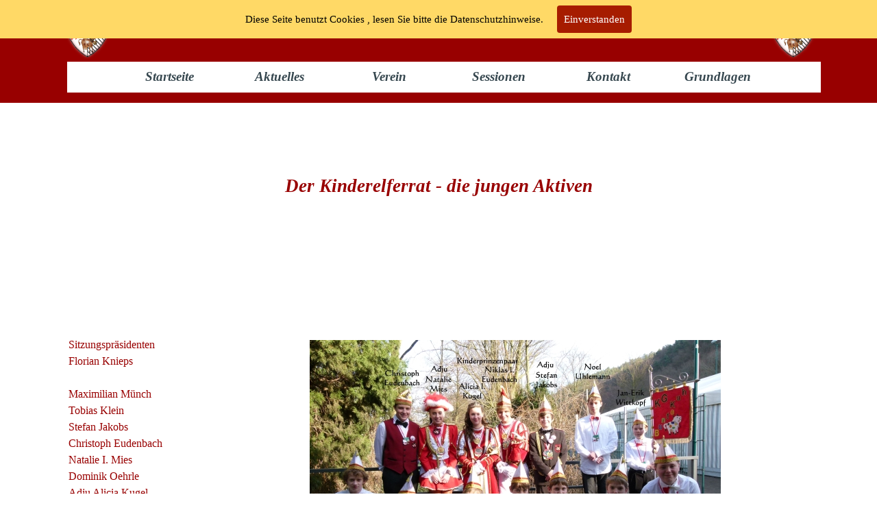

--- FILE ---
content_type: text/html
request_url: https://www.kg-bunte-kuh.de/kinderelferrat-2010.html
body_size: 4688
content:
<!DOCTYPE html><!-- HTML5 -->
<html prefix="og: http://ogp.me/ns#" lang="de-DE" dir="ltr">
	<head>
		<title>Kinderelferrat 2010 - KG Bunte Kuh Walporzheim 1953 e.V.</title>
		<meta charset="utf-8" />
		<!--[if IE]><meta http-equiv="ImageToolbar" content="False" /><![endif]-->
		<meta name="author" content="Kilian Knieps" />
		<meta name="generator" content="Incomedia WebSite X5 Pro 2022.3.7 - www.websitex5.com" />
		<meta property="og:locale" content="de" />
		<meta property="og:type" content="website" />
		<meta property="og:url" content="https://www.kg-bunte-kuh.de/kinderelferrat-2010.html" />
		<meta property="og:title" content="Kinderelferrat 2010" />
		<meta property="og:site_name" content="KG Bunte Kuh Walporzheim 1953 e.V." />
		<meta property="og:image" content="https://www.kg-bunte-kuh.de/favImage.png" />
		<meta property="og:image:type" content="image/png">
		<meta property="og:image:width" content="5472">
		<meta property="og:image:height" content="3648">
		<meta name="viewport" content="width=1125" />
		
		<link rel="stylesheet" href="style/reset.css?2022-3-7-0" media="screen,print" />
		<link rel="stylesheet" href="style/print.css?2022-3-7-0" media="print" />
		<link rel="stylesheet" href="style/style.css?2022-3-7-0" media="screen,print" />
		<link rel="stylesheet" href="style/template.css?2022-3-7-0" media="screen" />
		
		<link rel="stylesheet" href="pluginAppObj/imFooter_pluginAppObj_06/custom.css" media="screen, print" />
		<link rel="stylesheet" href="pcss/kinderelferrat-2010.css?2022-3-7-0-638869981609949249" media="screen,print" />
		<script src="res/jquery.js?2022-3-7-0"></script>
		<script src="res/x5engine.js?2022-3-7-0" data-files-version="2022-3-7-0"></script>
		
		<script src="pluginAppObj/imFooter_pluginAppObj_06/main.js"></script>
		<script>
			window.onload = function(){ checkBrowserCompatibility('Der von Ihnen verwendete Browser unterstützt nicht die die Funktionen, die für die Anzeige dieser Website benötigt werden.','Der von Ihnen verwendete Browser unterstützt möglicherweise nicht die die Funktionen, die für die Anzeige dieser Website benötigt werden.','[1]Browser aktualisieren[/1] oder [2]Vorgang fortsetzen[/2].','http://outdatedbrowser.com/'); };
			x5engine.utils.currentPagePath = 'kinderelferrat-2010.html';
			x5engine.boot.push(function () { x5engine.utils.imCodeProtection('Kilian Knieps'); });
		</script>
		<link rel="icon" href="favicon.png?2022-3-7-0-638869981609927175" type="image/png" />
	</head>
	<body>
		<div id="imPageExtContainer">
			<div id="imPageIntContainer">
				<div id="imHeaderBg"></div>
				<div id="imFooterBg"></div>
				<div id="imPage">
					<header id="imHeader">
						<h1 class="imHidden">Kinderelferrat 2010 - KG Bunte Kuh Walporzheim 1953 e.V.</h1>
						<div id="imHeaderObjects"><div id="imHeader_imMenuObject_01_wrapper" class="template-object-wrapper"><!-- UNSEARCHABLE --><div id="imHeader_imMenuObject_01"><div id="imHeader_imMenuObject_01_container"><div class="hamburger-button hamburger-component"><div><div><div class="hamburger-bar"></div><div class="hamburger-bar"></div><div class="hamburger-bar"></div></div></div></div><div class="hamburger-menu-background-container hamburger-component">
	<div class="hamburger-menu-background menu-mobile menu-mobile-animated hidden">
		<div class="hamburger-menu-close-button"><span>&times;</span></div>
	</div>
</div>
<ul class="menu-mobile-animated hidden">
	<li class="imMnMnFirst imPage" data-link-paths=",/index.html,/">
<div class="label-wrapper">
<div class="label-inner-wrapper">
		<a class="label" href="index.html">
Startseite		</a>
</div>
</div>
	</li><li class="imMnMnMiddle imLevel"><div class="label-wrapper"><div class="label-inner-wrapper"><span class="label">Aktuelles</span></div></div><ul data-original-position="open-bottom" class="open-bottom" style="" >
	<li class="imMnMnFirst imPage" data-link-paths=",/termine.html">
<div class="label-wrapper">
<div class="label-inner-wrapper">
		<a class="label" href="termine.html">
Termine		</a>
</div>
</div>
	</li><li class="imMnMnLast imPage" data-link-paths=",/presse.html">
<div class="label-wrapper">
<div class="label-inner-wrapper">
		<a class="label" href="presse.html">
Presse		</a>
</div>
</div>
	</li></ul></li><li class="imMnMnMiddle imLevel"><div class="label-wrapper"><div class="label-inner-wrapper"><span class="label">Verein</span></div></div><ul data-original-position="open-bottom" class="open-bottom" style="" >
	<li class="imMnMnFirst imPage" data-link-paths=",/geschichte.html">
<div class="label-wrapper">
<div class="label-inner-wrapper">
		<a class="label" href="geschichte.html">
Geschichte		</a>
</div>
</div>
	</li><li class="imMnMnMiddle imPage" data-link-paths=",/tollitaet.html">
<div class="label-wrapper">
<div class="label-inner-wrapper">
		<a class="label" href="tollitaet.html">
Tollität		</a>
</div>
</div>
	</li><li class="imMnMnMiddle imPage" data-link-paths=",/kindertollitaet.html">
<div class="label-wrapper">
<div class="label-inner-wrapper">
		<a class="label" href="kindertollitaet.html">
Kindertollität		</a>
</div>
</div>
	</li><li class="imMnMnMiddle imPage" data-link-paths=",/vorstand--1.html">
<div class="label-wrapper">
<div class="label-inner-wrapper">
		<a class="label" href="vorstand--1.html">
Vorstand 		</a>
</div>
</div>
	</li><li class="imMnMnMiddle imPage" data-link-paths=",/vorsitzende.html">
<div class="label-wrapper">
<div class="label-inner-wrapper">
		<a class="label" href="vorsitzende.html">
Vorsitzende		</a>
</div>
</div>
	</li><li class="imMnMnMiddle imPage" data-link-paths=",/sitzungspraesidenten.html">
<div class="label-wrapper">
<div class="label-inner-wrapper">
		<a class="label" href="sitzungspraesidenten.html">
Sitzungspräsidenten		</a>
</div>
</div>
	</li><li class="imMnMnMiddle imPage" data-link-paths=",/elferrat--1.html">
<div class="label-wrapper">
<div class="label-inner-wrapper">
		<a class="label" href="elferrat--1.html">
Elferrat 		</a>
</div>
</div>
	</li><li class="imMnMnMiddle imPage" data-link-paths=",/senat.html">
<div class="label-wrapper">
<div class="label-inner-wrapper">
		<a class="label" href="senat.html">
Senat		</a>
</div>
</div>
	</li><li class="imMnMnMiddle imLevel"><div class="label-wrapper"><div class="label-inner-wrapper"><span class="label">Kinderelferrat</span></div></div><ul data-original-position="open-right" class="open-right" style="opacity: 0;" >
	</ul></li><li class="imMnMnMiddle imPage" data-link-paths=",/grosse-funken.html">
<div class="label-wrapper">
<div class="label-inner-wrapper">
		<a class="label" href="grosse-funken.html">
Grosse Funken		</a>
</div>
</div>
	</li><li class="imMnMnMiddle imPage" data-link-paths=",/funken-.html">
<div class="label-wrapper">
<div class="label-inner-wrapper">
		<a class="label" href="funken-.html">
Funken 		</a>
</div>
</div>
	</li><li class="imMnMnLast imPage" data-link-paths=",/showtanz.html">
<div class="label-wrapper">
<div class="label-inner-wrapper">
		<a class="label" href="showtanz.html">
Showtanz		</a>
</div>
</div>
	</li></ul></li><li class="imMnMnMiddle imPage" data-link-paths=",/sessionen.html">
<div class="label-wrapper">
<div class="label-inner-wrapper">
		<a class="label" href="sessionen.html">
Sessionen		</a>
</div>
</div>
	</li><li class="imMnMnMiddle imPage" data-link-paths=",/kontakt.html">
<div class="label-wrapper">
<div class="label-inner-wrapper">
		<a class="label" href="kontakt.html">
Kontakt		</a>
</div>
</div>
	</li><li class="imMnMnLast imPage" data-link-paths=",/grundlagen.html">
<div class="label-wrapper">
<div class="label-inner-wrapper">
		<a class="label" href="grundlagen.html">
Grundlagen		</a>
</div>
</div>
	</li></ul></div></div><!-- UNSEARCHABLE END --><script>
var imHeader_imMenuObject_01_settings = {
	'menuId': 'imHeader_imMenuObject_01',
	'responsiveMenuEffect': 'none',
	'responsiveMenuLevelOpenEvent': 'mouseover',
	'animationDuration': 0,
}
x5engine.boot.push(function(){x5engine.initMenu(imHeader_imMenuObject_01_settings)});
$(function () {$('#imHeader_imMenuObject_01_container ul li').not('.imMnMnSeparator').each(function () {    var $this = $(this), timeout = 0, subtimeout = 0, width = 'none', height = 'none';        var submenu = $this.children('ul').add($this.find('.multiple-column > ul'));    $this.on('mouseenter', function () {        if($(this).parents('#imHeader_imMenuObject_01_container-menu-opened').length > 0) return;         clearTimeout(timeout);        clearTimeout(subtimeout);        $this.children('.multiple-column').show(0);        submenu.stop(false, false);        if (width == 'none') {             width = submenu.width();        }        if (height == 'none') {            height = submenu.height();            submenu.css({ overflow : 'hidden', height: 0});        }        setTimeout(function () {         submenu.css({ overflow : 'hidden'}).fadeIn(1).animate({ height: height }, 300, null, function() {$(this).css('overflow', 'visible'); });        }, 250);    }).on('mouseleave', function () {        if($(this).parents('#imHeader_imMenuObject_01_container-menu-opened').length > 0) return;         timeout = setTimeout(function () {         submenu.stop(false, false);            submenu.css('overflow', 'hidden').animate({ height: 0 }, 300, null, function() {$(this).fadeOut(0); });            subtimeout = setTimeout(function () { $this.children('.multiple-column').hide(0); }, 300);        }, 250);    });});});

</script>
</div><div id="imHeader_imObjectTitle_03_wrapper" class="template-object-wrapper"><div id="imHeader_imObjectTitle_03"><span id ="imHeader_imObjectTitle_03_text" >Karnevalsgesellschaft "Bunte Kuh" Walporzheim e.V.</span></div></div><div id="imHeader_imObjectImage_07_wrapper" class="template-object-wrapper"><div id="imHeader_imObjectImage_07"><div id="imHeader_imObjectImage_07_container"><img src="images/20091206_Wappen_bunt_bearbeitet_ps01to63-CutOut-2_zhsr9x83.png" title="Logo" alt="Logo KG" width="150" height="142" />
</div></div></div><div id="imHeader_imObjectImage_08_wrapper" class="template-object-wrapper"><div id="imHeader_imObjectImage_08"><div id="imHeader_imObjectImage_08_container"><img src="images/20091206_Wappen_bunt_bearbeitet_ps01to63-CutOut-2_zhsr9x83.png" title="Logo" alt="Logo KG" width="150" height="142" />
</div></div></div></div>
					</header>
					<div id="imStickyBarContainer">
						<div id="imStickyBarGraphics"></div>
						<div id="imStickyBar">
							<div id="imStickyBarObjects"><div id="imStickyBar_imObjectTitle_02_wrapper" class="template-object-wrapper"><div id="imStickyBar_imObjectTitle_02"><span id ="imStickyBar_imObjectTitle_02_text" >KG "Bunte Kuh" Walporzheim</span></div></div><div id="imStickyBar_imMenuObject_03_wrapper" class="template-object-wrapper"><!-- UNSEARCHABLE --><div id="imStickyBar_imMenuObject_03"><div id="imStickyBar_imMenuObject_03_container"><div class="hamburger-button hamburger-component"><div><div><div class="hamburger-bar"></div><div class="hamburger-bar"></div><div class="hamburger-bar"></div></div></div></div><div class="hamburger-menu-background-container hamburger-component">
	<div class="hamburger-menu-background menu-mobile menu-mobile-animated hidden">
		<div class="hamburger-menu-close-button"><span>&times;</span></div>
	</div>
</div>
<ul class="menu-mobile-animated hidden">
	<li class="imMnMnFirst imPage" data-link-paths=",/index.html,/">
<div class="label-wrapper">
<div class="label-inner-wrapper">
		<a class="label" href="index.html">
Startseite		</a>
</div>
</div>
	</li><li class="imMnMnMiddle imLevel"><div class="label-wrapper"><div class="label-inner-wrapper"><span class="label">Aktuelles</span></div></div><ul data-original-position="open-bottom" class="open-bottom" style="" >
	<li class="imMnMnFirst imPage" data-link-paths=",/termine.html">
<div class="label-wrapper">
<div class="label-inner-wrapper">
		<a class="label" href="termine.html">
Termine		</a>
</div>
</div>
	</li><li class="imMnMnLast imPage" data-link-paths=",/presse.html">
<div class="label-wrapper">
<div class="label-inner-wrapper">
		<a class="label" href="presse.html">
Presse		</a>
</div>
</div>
	</li></ul></li><li class="imMnMnMiddle imLevel"><div class="label-wrapper"><div class="label-inner-wrapper"><span class="label">Verein</span></div></div><ul data-original-position="open-bottom" class="open-bottom" style="" >
	<li class="imMnMnFirst imPage" data-link-paths=",/geschichte.html">
<div class="label-wrapper">
<div class="label-inner-wrapper">
		<a class="label" href="geschichte.html">
Geschichte		</a>
</div>
</div>
	</li><li class="imMnMnMiddle imPage" data-link-paths=",/tollitaet.html">
<div class="label-wrapper">
<div class="label-inner-wrapper">
		<a class="label" href="tollitaet.html">
Tollität		</a>
</div>
</div>
	</li><li class="imMnMnMiddle imPage" data-link-paths=",/kindertollitaet.html">
<div class="label-wrapper">
<div class="label-inner-wrapper">
		<a class="label" href="kindertollitaet.html">
Kindertollität		</a>
</div>
</div>
	</li><li class="imMnMnMiddle imPage" data-link-paths=",/vorstand--1.html">
<div class="label-wrapper">
<div class="label-inner-wrapper">
		<a class="label" href="vorstand--1.html">
Vorstand 		</a>
</div>
</div>
	</li><li class="imMnMnMiddle imPage" data-link-paths=",/vorsitzende.html">
<div class="label-wrapper">
<div class="label-inner-wrapper">
		<a class="label" href="vorsitzende.html">
Vorsitzende		</a>
</div>
</div>
	</li><li class="imMnMnMiddle imPage" data-link-paths=",/sitzungspraesidenten.html">
<div class="label-wrapper">
<div class="label-inner-wrapper">
		<a class="label" href="sitzungspraesidenten.html">
Sitzungspräsidenten		</a>
</div>
</div>
	</li><li class="imMnMnMiddle imPage" data-link-paths=",/elferrat--1.html">
<div class="label-wrapper">
<div class="label-inner-wrapper">
		<a class="label" href="elferrat--1.html">
Elferrat 		</a>
</div>
</div>
	</li><li class="imMnMnMiddle imPage" data-link-paths=",/senat.html">
<div class="label-wrapper">
<div class="label-inner-wrapper">
		<a class="label" href="senat.html">
Senat		</a>
</div>
</div>
	</li><li class="imMnMnMiddle imLevel"><div class="label-wrapper"><div class="label-inner-wrapper"><span class="label">Kinderelferrat</span></div></div><ul data-original-position="open-right" class="open-right" style="opacity: 0;" >
	</ul></li><li class="imMnMnMiddle imPage" data-link-paths=",/grosse-funken.html">
<div class="label-wrapper">
<div class="label-inner-wrapper">
		<a class="label" href="grosse-funken.html">
Grosse Funken		</a>
</div>
</div>
	</li><li class="imMnMnMiddle imPage" data-link-paths=",/funken-.html">
<div class="label-wrapper">
<div class="label-inner-wrapper">
		<a class="label" href="funken-.html">
Funken 		</a>
</div>
</div>
	</li><li class="imMnMnLast imPage" data-link-paths=",/showtanz.html">
<div class="label-wrapper">
<div class="label-inner-wrapper">
		<a class="label" href="showtanz.html">
Showtanz		</a>
</div>
</div>
	</li></ul></li><li class="imMnMnMiddle imPage" data-link-paths=",/sessionen.html">
<div class="label-wrapper">
<div class="label-inner-wrapper">
		<a class="label" href="sessionen.html">
Sessionen		</a>
</div>
</div>
	</li><li class="imMnMnMiddle imPage" data-link-paths=",/kontakt.html">
<div class="label-wrapper">
<div class="label-inner-wrapper">
		<a class="label" href="kontakt.html">
Kontakt		</a>
</div>
</div>
	</li><li class="imMnMnLast imPage" data-link-paths=",/grundlagen.html">
<div class="label-wrapper">
<div class="label-inner-wrapper">
		<a class="label" href="grundlagen.html">
Grundlagen		</a>
</div>
</div>
	</li></ul></div></div><!-- UNSEARCHABLE END --><script>
var imStickyBar_imMenuObject_03_settings = {
	'menuId': 'imStickyBar_imMenuObject_03',
	'responsiveMenuEffect': 'slide',
	'responsiveMenuLevelOpenEvent': 'mouseover',
	'animationDuration': 1000,
}
x5engine.boot.push(function(){x5engine.initMenu(imStickyBar_imMenuObject_03_settings)});
$(function () {$('#imStickyBar_imMenuObject_03_container ul li').not('.imMnMnSeparator').each(function () {    var $this = $(this), timeout = 0, subtimeout = 0, width = 'none', height = 'none';        var submenu = $this.children('ul').add($this.find('.multiple-column > ul'));    $this.on('mouseenter', function () {        if($(this).parents('#imStickyBar_imMenuObject_03_container-menu-opened').length > 0) return;         clearTimeout(timeout);        clearTimeout(subtimeout);        $this.children('.multiple-column').show(0);        submenu.stop(false, false);        if (width == 'none') {             width = submenu.width();        }        if (height == 'none') {            height = submenu.height();            submenu.css({ overflow : 'hidden', height: 0});        }        setTimeout(function () {         submenu.css({ overflow : 'hidden'}).fadeIn(1).animate({ height: height }, 300, null, function() {$(this).css('overflow', 'visible'); });        }, 250);    }).on('mouseleave', function () {        if($(this).parents('#imStickyBar_imMenuObject_03_container-menu-opened').length > 0) return;         timeout = setTimeout(function () {         submenu.stop(false, false);            submenu.css('overflow', 'hidden').animate({ height: 0 }, 300, null, function() {$(this).fadeOut(0); });            subtimeout = setTimeout(function () { $this.children('.multiple-column').hide(0); }, 300);        }, 250);    });});});

</script>
</div></div>
						</div>
					</div>
					<a class="imHidden" href="#imGoToCont" title="Überspringen Sie das Hauptmenü">Direkt zum Seiteninhalt</a>
					<div id="imSideBar">
						<div id="imSideBarObjects"><div id="imSideBar_imObjectImage_01_wrapper" class="template-object-wrapper"></div></div>
					</div>
					<div id="imContentGraphics"></div>
					<main id="imContent">
						<a id="imGoToCont"></a>
						<header>
							<h2 id="imPgTitle">Kinderelferrat 2010</h2>
							<div id="imBreadcrumb">Verein &gt; Kinderelferrat</div>
						</header>
						<div id="imPageRow_1" class="imPageRow">
						
						</div>
						<div id="imCell_1" class="" > <div id="imCellStyleGraphics_1"></div><div id="imCellStyleBorders_1"></div><div id="imTextObject_768_01">
							<div data-index="0"  class="text-tab-content grid-prop current-tab "  id="imTextObject_768_01_tab0" style="opacity: 1; ">
								<div class="text-inner">
									<div class="imTACenter"><b><i class="fs20lh1-5"><br></i></b></div><div class="imTACenter"><b><i><span class="fs20lh1-5">Der Kinderelferrat - die jungen Aktiven</span></i></b><br></div><div class="imTACenter"><b><i class="fs20lh1-5"><br></i></b></div><div class="imTACenter"><b><i class="fs20lh1-5"><br></i></b></div><div class="imTACenter"><b><i class="fs20lh1-5"><br></i></b></div><div class="imTACenter"><b><i class="fs20lh1-5"><br></i></b></div>
								</div>
							</div>
						
						</div>
						</div><div id="imPageRow_2" class="imPageRow">
						
						</div>
						<div id="imCell_5" class="" > <div id="imCellStyleGraphics_5"></div><div id="imCellStyleBorders_5"></div><div id="imTextObject_768_05">
							<div data-index="0"  class="text-tab-content grid-prop current-tab "  id="imTextObject_768_05_tab0" style="opacity: 1; ">
								<div class="text-inner">
									Sitzungspräsidenten<div>Florian Knieps</div><div><br></div><div>Maximilian Münch</div><div>Tobias Klein</div><div>Stefan Jakobs</div><div>Christoph Eudenbach</div><div>Natalie I. Mies</div><div>Dominik Oehrle</div><div>Adju Alicia Kugel</div><div>Noel Uhlemann</div><div>Hendrik Knieps</div><div>Lukas Krämer</div><div>Thomas Gies</div><div>Patrik Oehrle</div><div>Niklas Eudenbach</div><div>Jan-Erik Wittkopf</div>
								</div>
							</div>
						
						</div>
						</div><div id="imCell_3" class="" > <div id="imCellStyleGraphics_3"></div><div id="imCellStyleBorders_3"></div><div id="imTableObject_768_03">
							<div data-index="0"  class="text-tab-content grid-prop current-tab "  id="imTableObject_768_03_tab0" style="opacity: 1; ">
								<div class="text-inner">
									<table data-minrequestedwidth="625" data-computedwidth="625" style="width: 625px;"><tbody><tr><td style="text-align: center; height: 405px; margin-top: 0px; margin-left: 0px; width: 618px;" class="imVc"><img class="image-1" src="images/kinderelferrat2012.jpg"  title="" alt="" width="600" height="400" /><br></td></tr><tr><td style="height: 173px; margin-top: 0px; margin-left: 0px; width: 618px;" class="imVc"><div class="imTACenter"><b><span class="fs11lh1-5"><i>von links: Florian Knieps, Maximilian Münch, Tobias Klein, Stefan Jakobs, Christoph Eudenbach,Natalie I. Mies, Dominik Oehrle, Adju Alicia Kugel, Noel Uhlemann, Hendrik Knieps, Lukas Krämer, Thomas Gies, Patrik Oehrle, Niklas Eudenbach, Jan-Erik Wittkopf.</i></span></b><br></div></td></tr></tbody></table>
								</div>
							</div>
						
						</div>
						</div>
					</main>
					<footer id="imFooter">
						<div id="imFooterObjects"><div id="imFooter_imTextObject_02_wrapper" class="template-object-wrapper"><div id="imFooter_imTextObject_02">
	<div data-index="0"  class="text-tab-content grid-prop current-tab "  id="imFooter_imTextObject_02_tab0" style="opacity: 1; ">
		<div class="text-inner">
			<div class="imTACenter"><span class="fs12lh1-5 cf1 ff1"><i>© &nbsp;&nbsp;2020 &nbsp;&nbsp;KG "Bunte Kuh" Walporzheim e.V.</i></span></div>
		</div>
	</div>

</div>
</div><div id="imFooter_imObjectTitle_03_wrapper" class="template-object-wrapper"><div id="imFooter_imObjectTitle_03"><span id ="imFooter_imObjectTitle_03_text" ><a href="impressum.html" onclick="return x5engine.utils.location('impressum.html', null, false)">Impressum</a></span></div></div><div id="imFooter_imObjectTitle_04_wrapper" class="template-object-wrapper"><div id="imFooter_imObjectTitle_04"><span id ="imFooter_imObjectTitle_04_text" ><a href="datenschutz-neu.html" onclick="return x5engine.utils.location('datenschutz-neu.html', null, false)">Datenschutz</a></span></div></div><div id="imFooter_imObjectButton_05_wrapper" class="template-object-wrapper"><div id="imFooter_imObjectButton_05"><button type="button" id="imFooter_imObjectButton_05_button" onclick="x5engine.utils.location('imlogin.php', null, false);">Vorstand</button></div></div><div id="imFooter_pluginAppObj_06_wrapper" class="template-object-wrapper"><!-- Facebook v.16 --><div id="imFooter_pluginAppObj_06">
        <div class="fb-pa-wrapper" style="overflow: auto">
            <div class="fb-like" data-href="https://www.facebook.com/KgBunteKuhWalporzheim" data-share="true" data-layout="standard" data-show-faces="true" data-action="like" ></div>
        </div>
        
        <script>
            fb_imFooter_pluginAppObj_06();
        </script>
    </div></div></div>
					</footer>
				</div>
				<span class="imHidden"><a href="#imGoToCont" title="Lesen Sie den Inhalt der Seite noch einmal durch">Zurück zum Seiteninhalt</a></span>
			</div>
		</div>
		
		<noscript class="imNoScript"><div class="alert alert-red">Um diese Website nutzen zu können, aktivieren Sie bitte JavaScript.</div></noscript>
	</body>
</html>
